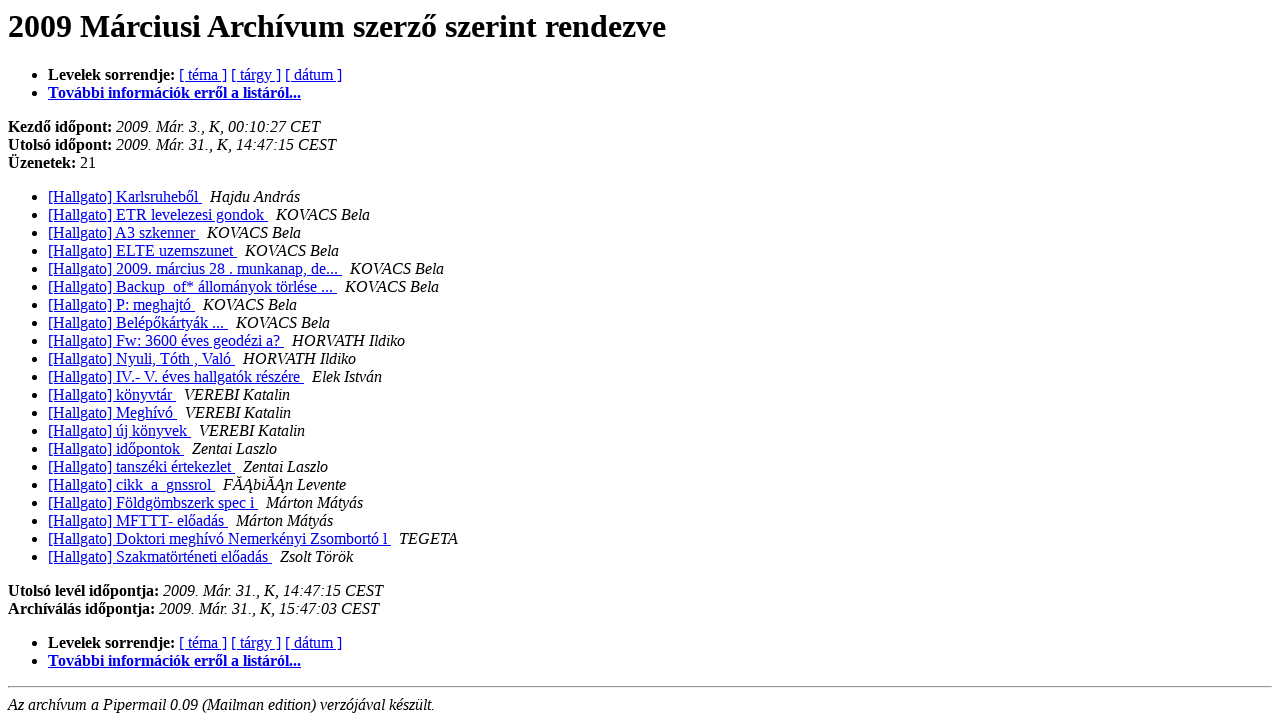

--- FILE ---
content_type: text/html
request_url: http://lazarus.elte.hu/lists/hallgato/2009-March/author.html
body_size: 1309
content:
<!DOCTYPE HTML PUBLIC "-//W3C//DTD HTML 3.2//EN">
<HTML>
  <HEAD>
     <title>A(z) Hallgato 2009 Márciusi Archívuma szerző szerint rendezve</title>
     <META NAME="robots" CONTENT="noindex,follow">
     <META http-equiv="Content-Type" content="text/html; charset=iso-8859-2">
  </HEAD>
  <BODY BGCOLOR="#ffffff">
      <a name="start"></A>
      <h1>2009 Márciusi Archívum szerző szerint rendezve</h1>
      <ul>
      <li> <b>Levelek sorrendje:</b>
	        <a href="thread.html#start">[ téma ]</a>
		<a href="subject.html#start">[ tárgy ]</a>
		
		<a href="date.html#start">[ dátum ]</a>

	     <li><b><a href="http://lazarus.elte.hu/cgi-bin/mailman/listinfo/hallgato">További információk erről a listáról...</a></b></li>
      </ul>
      <p><b>Kezdő időpont:</b> <i>2009. Már.  3., K, 00:10:27 CET</i><br>
         <b>Utolsó időpont:</b> <i>2009. Már. 31., K, 14:47:15 CEST</i><br>
	 <b>Üzenetek:</b> 21<p>
     <ul>

<LI><A HREF="001945.html">[Hallgato] Karlsruheből
</A><A NAME="1945">&nbsp;</A>
<I>Hajdu András
</I>

<LI><A HREF="001937.html">[Hallgato] ETR levelezesi gondok
</A><A NAME="1937">&nbsp;</A>
<I>KOVACS Bela
</I>

<LI><A HREF="001938.html">[Hallgato] A3 szkenner
</A><A NAME="1938">&nbsp;</A>
<I>KOVACS Bela
</I>

<LI><A HREF="001943.html">[Hallgato] ELTE uzemszunet
</A><A NAME="1943">&nbsp;</A>
<I>KOVACS Bela
</I>

<LI><A HREF="001948.html">[Hallgato] 2009.  március 28 . munkanap, de...
</A><A NAME="1948">&nbsp;</A>
<I>KOVACS Bela
</I>

<LI><A HREF="001950.html">[Hallgato] Backup_of*  állományok törlése ...
</A><A NAME="1950">&nbsp;</A>
<I>KOVACS Bela
</I>

<LI><A HREF="001951.html">[Hallgato] P:  meghajtó
</A><A NAME="1951">&nbsp;</A>
<I>KOVACS Bela
</I>

<LI><A HREF="001953.html">[Hallgato] Belépőkártyák ...
</A><A NAME="1953">&nbsp;</A>
<I>KOVACS Bela
</I>

<LI><A HREF="001941.html">[Hallgato] Fw:  3600 éves geodézi a?
</A><A NAME="1941">&nbsp;</A>
<I>HORVATH Ildiko
</I>

<LI><A HREF="001947.html">[Hallgato] Nyuli,  Tóth , Való
</A><A NAME="1947">&nbsp;</A>
<I>HORVATH Ildiko
</I>

<LI><A HREF="001939.html">[Hallgato] IV.- V.  éves hallgatók részére
</A><A NAME="1939">&nbsp;</A>
<I>Elek István
</I>

<LI><A HREF="001934.html">[Hallgato] könyvtár
</A><A NAME="1934">&nbsp;</A>
<I>VEREBI Katalin
</I>

<LI><A HREF="001935.html">[Hallgato] Meghívó
</A><A NAME="1935">&nbsp;</A>
<I>VEREBI Katalin
</I>

<LI><A HREF="001942.html">[Hallgato] új könyvek
</A><A NAME="1942">&nbsp;</A>
<I>VEREBI Katalin
</I>

<LI><A HREF="001933.html">[Hallgato] időpontok
</A><A NAME="1933">&nbsp;</A>
<I>Zentai Laszlo
</I>

<LI><A HREF="001936.html">[Hallgato] tanszéki értekezlet
</A><A NAME="1936">&nbsp;</A>
<I>Zentai Laszlo
</I>

<LI><A HREF="001940.html">[Hallgato] cikk_a_gnssrol
</A><A NAME="1940">&nbsp;</A>
<I>FĂĄbiĂĄn Levente
</I>

<LI><A HREF="001944.html">[Hallgato] Földgömbszerk spec i
</A><A NAME="1944">&nbsp;</A>
<I>Márton Mátyás
</I>

<LI><A HREF="001952.html">[Hallgato] MFTTT- előadás
</A><A NAME="1952">&nbsp;</A>
<I>Márton Mátyás
</I>

<LI><A HREF="001949.html">[Hallgato] Doktori meghívó Nemerkényi Zsombortó l
</A><A NAME="1949">&nbsp;</A>
<I>TEGETA
</I>

<LI><A HREF="001946.html">[Hallgato] Szakmatörténeti előadás
</A><A NAME="1946">&nbsp;</A>
<I>Zsolt Török
</I>

    </ul>
    <p>
    <a name="end"><b>Utolsó levél időpontja:</b></a> 
       <i>2009. Már. 31., K, 14:47:15 CEST</i><br>
       <b>Archíválás időpontja:</b> <i>2009. Már. 31., K, 15:47:03 CEST</i>
    <p>
   <ul>
	   <li> <b>Levelek sorrendje:</b>
	        <a href="thread.html#start">[ téma ]</a>
		<a href="subject.html#start">[ tárgy ]</a>
		
		<a href="date.html#start">[ dátum ]</a>
	     <li><b><a href="http://lazarus.elte.hu/cgi-bin/mailman/listinfo/hallgato">További információk erről a listáról...</a></b></li>
     </ul>
     <p>
     <hr>
     <i>Az archívum a Pipermail 0.09 (Mailman edition) verzójával készült.</i>
  </BODY>
</HTML>

